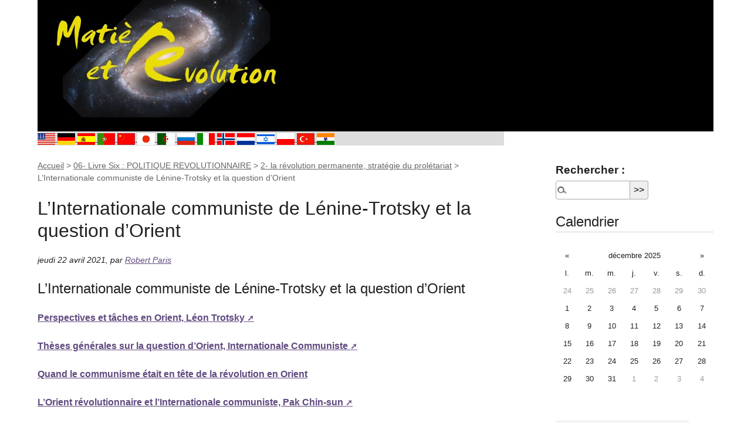

--- FILE ---
content_type: text/css
request_url: https://www.matierevolution.fr/squelettes/css/clear.css?1727816954
body_size: 1581
content:
/* --------------------------------------------------

   clear.css
   Aides a la composition
  (c) 2010-2016 Tiny Typo v1.3 - MIT License - tinytypo.tetue.net
  
 ----------------------------------------------------- */
/* Modele de boite
[fr] http://blog.goetter.fr/post/27612618411/box-sizing-et-pourquoi-pas
[en] http://www.paulirish.com/2012/box-sizing-border-box-ftw/ */
*,
*:before,
*:after {
  -webkit-box-sizing: border-box;
  -moz-box-sizing: border-box;
  box-sizing: border-box;
}
/* Blocs */
.block {
  display: block;
  margin-bottom: 1.5em;
}
.inline {
  display: inline;
}
.inline-block {
  display: inline-block;
}
/* Positionnement */
.left {
  float: left;
}
.right {
  float: right;
}
.center {
  margin-right: auto;
  margin-left: auto;
}
/* Espace de blocs
[fr] Espaceur de blocs : http://romy.tetue.net/657 */
.clear {
  clear: both;
}
br.clear {
  clear: both;
  margin: 0;
  padding: 0;
  border: 0;
  height: 0;
  line-height: 1px;
  font-size: 1px;
}
hr.clear {
  visibility: hidden;
}
/* clearfix : http://www.positioniseverything.net/easyclearing.html */
.clearfix:after {
  content: "\0020";
  display: block;
  height: 0;
  clear: both;
  visibility: hidden;
  overflow: hidden;
}
.clearfix {
  display: inline-table;
}
.clearfix {
  display: block;
}
/* End hide from IE-mac */
/* Not visible */
.offscreen {
  position: absolute;
  width: 1px;
  height: 1px;
  padding: 0;
  overflow: hidden;
  clip: rect(0, 0, 0, 0);
  white-space: nowrap;
  border: 0;
}
.hidden {
  visibility: hidden;
}
.none {
  display: none;
}
/* debug */
.todo {
  opacity: 0.5;
}
.todo:hover {
  opacity: 1;
}
.blink {
  text-decoration: blink;
}

/* fin */


--- FILE ---
content_type: image/svg+xml
request_url: https://www.matierevolution.fr/prive/images/loader.svg
body_size: 862
content:
<svg width="24" height="24" viewBox="-3 -3 42 42" xmlns="http://www.w3.org/2000/svg">
    <defs>
        <linearGradient x1="8.042%" y1="0%" x2="65.682%" y2="23.865%" id="a">
            <stop stop-color="currentColor" stop-opacity="0" offset="0%"/>
            <stop stop-color="currentColor" stop-opacity=".631" offset="63.146%"/>
            <stop stop-color="currentColor" offset="100%"/>
        </linearGradient>
    </defs>
    <g fill="none" fill-rule="evenodd">
		<path d="M36 18c0-9.94-8.06-18-18-18" id="Oval-2" stroke="url(#a)" stroke-width="6">
			<animateTransform
				attributeName="transform"
				type="rotate"
				from="0 18 18"
				to="360 18 18"
				dur="1.5s"
				repeatCount="indefinite" />
		</path>
		<circle fill="currentColor" cx="36" cy="18" r="3">
			<animateTransform
				attributeName="transform"
				type="rotate"
				from="0 18 18"
				to="360 18 18"
				dur="1.5s"
				repeatCount="indefinite" />
		</circle>
    </g>
</svg>
